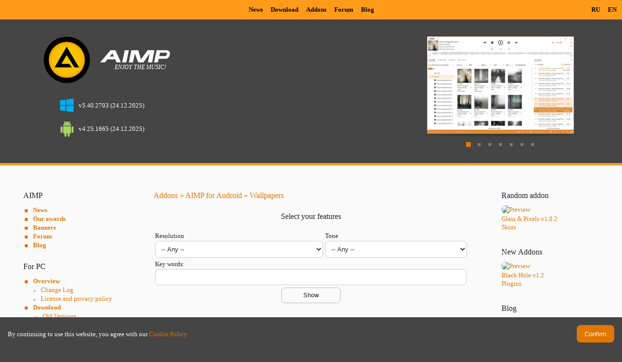

--- FILE ---
content_type: text/html; charset=UTF-8
request_url: https://forum.aimp.ru/?do=catalog&os=android&id=3
body_size: 5150
content:
<!DOCTYPE html PUBLIC "-//W3C//DTD XHTML 1.0 Transitional//EN" "http://www.w3.org/TR/xhtml1/DTD/xhtml1-transitional.dtd">
<html xmlns="http://www.w3.org/1999/xhtml">
	<head>
		<title>Wallpapers « AIMP for Android « Addons « AIMP</title>
		<meta http-equiv="content-Type" content="text/html; charset=utf-8" />
		<meta name="description" content="AIMP : Free Audio Player : Официальный сайт программы" />
		<meta name="keywords" content="бесплатная программа, аудиоплеер, free soft, ыщае, аудиоплеер AIMP, freeware, акууцфку, программное обеспечение, слушать музыку, медиаплеер, медиаплеер AIMP, софт, бесплатный софт, AIMP, AIMP Classic, плагины, плагины дл¤ AIMP, настройки AIMP, поддержка AIMP, описание AIMP, эквалайзер, звук, EQ, eq, чистый звук, plugins, здгпшты, хороший плеер" />
		<meta name="robots" content="all" />
		<meta name="revisit-after" content="1 days" />
		<meta name="wot-verification" content="6f5a7f567fbddd8ad094"/>
		<meta name="theme-color" content="#FF9F19">
		<meta name="yandex-tableau-widget" content="logo=/v2/theme/images/tile50.png, color=#FF9B19" />
		<meta name="viewport" content="width=device-width, initial-scale=1.0, user-scalable=0, minimum-scale=1.0, maximum-scale=1.0">
		
		<link rel="apple-touch-icon" href="/v2/theme/images/tile120.png" sizes="120x120">
		<link rel="apple-touch-icon" href="/v2/theme/images/tile152.png" sizes="152x152">
		<link rel="apple-touch-icon" href="/v2/theme/images/tile180.png" sizes="180x180">
		
		<script type="text/javascript" src="/v2/theme/lightbox.js"></script>
		<script type="text/javascript" src="/v2/theme/scripts.js"></script>
		
		<link rel="stylesheet" href="/v2/theme/cookies.css" type="text/css" />
		<link rel="stylesheet" href="/v2/theme/styles.css" type="text/css" />
		<link rel="stylesheet" href="/v2/theme/lightbox.css" type="text/css" media="screen" />
		
		<link rel="icon" type="image/x-icon" href="/favicon.ico" />

		<link rel="alternate" type="application/rss+xml" title="AIMP | News RSS" href="/rss.php" />
		<link rel="alternate" type="application/rss+xml" title="AIMP | Addons RSS" href="/rss.php?ch=catalog" />
	</head>
	<body>
		
		<!-- Yandex.Metrika counter -->
		<script type="text/javascript">
			(function (d, w, c) {
				(w[c] = w[c] || []).push(function() {
					try {
						w.yaCounter34143930 = new Ya.Metrika({
							id:34143930,
							clickmap:true,
							trackLinks:true,
							accurateTrackBounce:true,
							webvisor:true,
							trackHash:true
						});
					} catch(e) { }
				});

				var n = d.getElementsByTagName("script")[0],
					s = d.createElement("script"),
					f = function () { n.parentNode.insertBefore(s, n); };
				s.type = "text/javascript";
				s.async = true;
				s.src = "https://mc.yandex.ru/metrika/watch.js";

				if (w.opera == "[object Opera]") {
					d.addEventListener("DOMContentLoaded", f, false);
				} else { f(); }
			})(document, window, "yandex_metrika_callbacks");
		</script>
		<noscript><div><img src="https://mc.yandex.ru/watch/34143930" style="position:absolute; left:-9999px;" alt="" /></div></noscript>
		<!-- /Yandex.Metrika counter -->			
			
		<!-- Rating@Mail.ru counter -->
		<script type="text/javascript">
		var _tmr = _tmr || [];
		_tmr.push({id: "988583", type: "pageView", start: (new Date()).getTime()});
		(function (d, w) {
		   var ts = d.createElement("script"); ts.type = "text/javascript"; ts.async = true;
		   ts.src = (d.location.protocol == "https:" ? "https:" : "http:") + "//top-fwz1.mail.ru/js/code.js";
		   var f = function () {var s = d.getElementsByTagName("script")[0]; s.parentNode.insertBefore(ts, s);};
		   if (w.opera == "[object Opera]") { d.addEventListener("DOMContentLoaded", f, false); } else { f(); }
		})(document, window);
		</script><noscript><div style="position:absolute;left:-9999px;">
		<img src="//top-fwz1.mail.ru/counter?id=988583;js=na" style="border:0;" height="1" width="1" alt="Рейтинг@Mail.ru" />
		</div></noscript>
		<!-- //Rating@Mail.ru counter -->
		
		<div id="navigator_host" onClick="toggleVisibility('navigator_host')" href="#">
			<div id="navigator">
				<div class="scrollbox">
					<div class="block">
	<div class="block_header">AIMP</div>
	<div class="block_content">
		<ul>
			<li><a href="/">News</a></li>
			<li><a href="?do=awards">Our awards</a></li>
			<li><a href="?do=banners">Banners</a></li>
			<li><a href="forum/index.php">Forum</a></li>
			<li><a href="/blogs/">Blog</a></li>
		</ul>
	</div>
	<div class="block_separator">For PC</div>
	<div class="block_content">
		<ul>
			<li><a href="?do=features">Overview</a></li>
				<ol>
					<li><a href="?do=changelog">Change Log</a>
					<li><a href="?do=eula&amp;os=windows">License and privacy policy</a>
				</ol>
			<li><a href="?do=download">Download</a>
				<ol>
					<li><a href="?do=download&amp;os=windows&amp;cat=old">Old Versions</a></li>
					<li><a href="?do=download&amp;os=windows&amp;cat=se">Skin Editor</a></li>
					<li><a href="?do=download&amp;os=windows&amp;cat=lng">Localization Editor</a></li>
					<li><a href="?do=download&amp;os=windows&amp;cat=sdk">For developers</a></li>
					<li><a href="?do=download&amp;os=windows&amp;cat=nightly">Nightly builds</a></li>
				</ol>
			</li>
			<li><a href="?do=catalog&amp;os=windows">Addons</a>
				<ol>
					<li><a href="?do=catalog&amp;os=windows&amp;id=0">Skins</a></li>
					<li><a href="?do=catalog&amp;os=windows&amp;id=1">Icons</a></li>
					<li><a href="?do=catalog&amp;os=windows&amp;id=2">Plugins</a></li>
					<li><a href="?do=download.file&amp;id=33">Encoders</a></li>
					<li><a href="?do=catalog&amp;os=windows&amp;id=3">Wallpapers</a></li>
				</ol>
			</li>
			<li><a href="/forum/index.php?topic=259.0">F.A.Q.</a></li>
		</ul>
	</div>
	<div class="block_separator">For Android</div>
	<div class="block_content">
		<ul>
			<li><a href="?do=features&amp;os=android">Overview</a></li>
				<ol>
					<li><a href="?do=changelog&amp;os=android">Change Log</a>
					<li><a href="?do=eula&amp;os=android">License and privacy policy</a>
				</ol>
			<li><a href="?do=download&amp;os=android">Download</a>
				<ol>
					<li><a href="?do=download&amp;os=android&amp;cat=old">Old Versions</a></li>
					<li><a href="?do=download&amp;os=android&amp;cat=se">Skin Editor</a></li>
					<li><a href="?do=download&amp;cat=lng">Localization Editor</a></li>
					<li><a href="?do=download&amp;os=android&amp;cat=nightly">Nightly builds</a></li>
				</ol>				
			</li>
				<li><a href="?do=catalog&amp;os=android">Addons</a>
				<ol>
					<li><a href="?do=download&amp;os=android&amp;cat=cutter">Audio Cutter</a></li>
					<li><a href="?do=catalog&amp;os=android&amp;id=0">Skins</a></li>
					<li><a href="?do=catalog&amp;os=android&amp;id=3">Wallpapers</a></li>
				</ol>
			</li>
			<li><a href="/forum/index.php?topic=39542.0">F.A.Q.</a></li>
		</ul>
	</div>		
</div>
				</div>
			</div>
		</div>

		<div class="main_menu">
	<div class="main_menu_hamburger" onClick="toggleVisibility('navigator_host')" href="#"></div>

	<table align="right">
	<tr>
		<td>
			<a href="?do=lang&amp;lng=ru" title="Русский язык">RU</a>
			<a href="?do=lang&amp;lng=en" title="English Language">EN</a>					
		</td>	
	</tr>
	</table>	

	<table align="center" class="main_menu_text_bar">
	<tr>
		<td class="main_menu_padding" width="72"></td>
		<td>
			<a href="/" title="News">News</a>
			<a href="?do=download" title="Download">Download</a>
			<a href="?do=catalog" title="Addons">Addons</a>
			<a href="/forum/index.php" title="Forum">Forum</a>
			<a href="/blogs/" title="Blog">Blog</a>
		</td>
	</tr>
	</table>	
</div>

		<div id="header">
			<div id="header_content">
				<div style="display: block; float: left;">
					<img class="header_logo" width="285px" height="96px" src="/v2/theme/images/header-logo.svg">
					<a class="button_download_windows" href="?do=download&amp;os=windows">
						<span class="button_download_text">v5.40.2703  (24.12.2025)</span>
					</a>
					<a class="button_download_android" href="?do=download&amp;os=android">
						<span class="button_download_text">v4.25.1665  (24.12.2025)</span>
					</a>	
				</div>
				<div class="header_carousel">
					<div class="image_slider" id="preview"><div class="image_slider_pages"><div class="image_slider_page" style="display: none" ><center><img class="center-fit" src="/v2/pages/features/afw_main-1.png"  height="200"></center></div><div class="image_slider_page" style="display: none" ><center><img class="center-fit" src="/v2/pages/features/afw_main-2.png"  height="200"></center></div><div class="image_slider_page" style="display: none" ><center><img class="center-fit" src="/v2/pages/features/afw_main-5.png"  height="200"></center></div><div class="image_slider_page" style="display: none" ><center><img class="center-fit" src="/v2/pages/features/afa_skin_1.png"  height="200"></center></div><div class="image_slider_page" style="display: none" ><center><img class="center-fit" src="/v2/pages/features/afa_skin_7.png"  height="200"></center></div><div class="image_slider_page" style="display: none" ><center><img class="center-fit" src="/v2/pages/features/afa_ml_1-en.png"  height="200"></center></div><div class="image_slider_page" style="display: none" ><center><img class="center-fit" src="/v2/pages/features/afa_eq.png"  height="200"></center></div></div><img class="center-fit" src="/v2/theme/images/bottom_line.png"><div class="image_slider_dots"><span class="image_slider_dot" onclick="slideTo(this.parentNode.parentNode,0)"></span><span class="image_slider_dot" onclick="slideTo(this.parentNode.parentNode,1)"></span><span class="image_slider_dot" onclick="slideTo(this.parentNode.parentNode,2)"></span><span class="image_slider_dot" onclick="slideTo(this.parentNode.parentNode,3)"></span><span class="image_slider_dot" onclick="slideTo(this.parentNode.parentNode,4)"></span><span class="image_slider_dot" onclick="slideTo(this.parentNode.parentNode,5)"></span><span class="image_slider_dot" onclick="slideTo(this.parentNode.parentNode,6)"></span></div></div>
				</div>
			</div>
		</div>

		<script type="text/javascript">
			slideAuto(document.getElementById("preview"), 7000);
		</script>	
		
		
		
		<div id="page">
			<table align="center" class="page_content" cellspacing="0">
			<tr valign="top">
				<td id="page_left_pane">
					<div class="block">
	<div class="block_header">AIMP</div>
	<div class="block_content">
		<ul>
			<li><a href="/">News</a></li>
			<li><a href="?do=awards">Our awards</a></li>
			<li><a href="?do=banners">Banners</a></li>
			<li><a href="forum/index.php">Forum</a></li>
			<li><a href="/blogs/">Blog</a></li>
		</ul>
	</div>
	<div class="block_separator">For PC</div>
	<div class="block_content">
		<ul>
			<li><a href="?do=features">Overview</a></li>
				<ol>
					<li><a href="?do=changelog">Change Log</a>
					<li><a href="?do=eula&amp;os=windows">License and privacy policy</a>
				</ol>
			<li><a href="?do=download">Download</a>
				<ol>
					<li><a href="?do=download&amp;os=windows&amp;cat=old">Old Versions</a></li>
					<li><a href="?do=download&amp;os=windows&amp;cat=se">Skin Editor</a></li>
					<li><a href="?do=download&amp;os=windows&amp;cat=lng">Localization Editor</a></li>
					<li><a href="?do=download&amp;os=windows&amp;cat=sdk">For developers</a></li>
					<li><a href="?do=download&amp;os=windows&amp;cat=nightly">Nightly builds</a></li>
				</ol>
			</li>
			<li><a href="?do=catalog&amp;os=windows">Addons</a>
				<ol>
					<li><a href="?do=catalog&amp;os=windows&amp;id=0">Skins</a></li>
					<li><a href="?do=catalog&amp;os=windows&amp;id=1">Icons</a></li>
					<li><a href="?do=catalog&amp;os=windows&amp;id=2">Plugins</a></li>
					<li><a href="?do=download.file&amp;id=33">Encoders</a></li>
					<li><a href="?do=catalog&amp;os=windows&amp;id=3">Wallpapers</a></li>
				</ol>
			</li>
			<li><a href="/forum/index.php?topic=259.0">F.A.Q.</a></li>
		</ul>
	</div>
	<div class="block_separator">For Android</div>
	<div class="block_content">
		<ul>
			<li><a href="?do=features&amp;os=android">Overview</a></li>
				<ol>
					<li><a href="?do=changelog&amp;os=android">Change Log</a>
					<li><a href="?do=eula&amp;os=android">License and privacy policy</a>
				</ol>
			<li><a href="?do=download&amp;os=android">Download</a>
				<ol>
					<li><a href="?do=download&amp;os=android&amp;cat=old">Old Versions</a></li>
					<li><a href="?do=download&amp;os=android&amp;cat=se">Skin Editor</a></li>
					<li><a href="?do=download&amp;cat=lng">Localization Editor</a></li>
					<li><a href="?do=download&amp;os=android&amp;cat=nightly">Nightly builds</a></li>
				</ol>				
			</li>
				<li><a href="?do=catalog&amp;os=android">Addons</a>
				<ol>
					<li><a href="?do=download&amp;os=android&amp;cat=cutter">Audio Cutter</a></li>
					<li><a href="?do=catalog&amp;os=android&amp;id=0">Skins</a></li>
					<li><a href="?do=catalog&amp;os=android&amp;id=3">Wallpapers</a></li>
				</ol>
			</li>
			<li><a href="/forum/index.php?topic=39542.0">F.A.Q.</a></li>
		</ul>
	</div>		
</div>
				</td>
				<td id="page_center_pane">
					<div class="page_title"><a href="?do=catalog">Addons</a> » <a href="?do=catalog&amp;os=android">AIMP for Android</a> » Wallpapers</div>
					<form method="get" action="/" class="catalog_form no_font_boosting">	
						<input type="hidden" name="do" value="catalog"/>
						<input type="hidden" name="id" value="3"/>
						<input type="hidden" name="os" value="android"/>						
						<div class="catalog_form_caption">
							<center>Select your features</center>
						</div>
						
						<table align="center" style="border: 0px; width: 100%;">
						<tr></tr><tr><th>Resolution<br/><select name="F0" class="edit" style="width:100%;"><option value="0">-- Any --</option><option value="16" >1024x768</option><option value="62" >1080x2340</option><option value="15" >1280x1024</option><option value="17" >1280x800</option><option value="21" >1280x960</option><option value="42" >1400x900</option><option value="14" >1600x1200</option><option value="46" >1600x900</option><option value="20" >1680x1050</option><option value="44" >1920x1080</option><option value="45" >1920x1200</option><option value="48" >2560x1280</option><option value="52" >2560x1440</option><option value="43" >2560x1600</option><option value="50" >3840x2160</option><option value="49" >3840x2400</option><option value="59" >4096x2160</option><option value="58" >720x1280</option><option value="26" >800x600</option></select></th><th>Tone<br/><select name="F1" class="edit" style="width:100%;"><option value="0">-- Any --</option><option value="19" >Dark</option><option value="18" >Light</option></select></th></tr><tr>
					<td colspan="2">Key words:<br/>
						<input type="text" name="keywords" class="edit" style="width:97%" value=""/>
					</td></tr></table><center><input type="submit" class="button" style="float: none;" value="Show"></input></center></form>
				<center>
					<div class="catalog_how_to no_font_boosting">
						<a target="_blank" href="/files/how_to_install_addons_lang-en.txt">How can I install downloaded Skins / Plugins?</a>
					</div>
				</center><center>Sort:&nbsp;&nbsp;<nobr>[ <u>by date</u> ]</nobr> <nobr>[ <a href="?do=catalog&amp;os=android&amp;id=3&amp;sort=1">by popularity</a> ]</nobr> <nobr>[ <a href="?do=catalog&amp;os=android&amp;id=3&amp;sort=2">by name</a> ]</nobr> </center><br/><div class="card no_font_boosting"><div class="card_content"><h1><a href="?do=catalog&amp;rec_id=1186">Breeze</a></h1><h2><a href="/?do=catalog&amp;os=android&amp;id=3&amp;author=282">AJ</a> | 2020-06-09 | 1.8 MB | <nobr>Downloads: 31205</nobr></h2><table class="card_indent"><tr><th valign="top"><a href="/files/android/wallpapers/Breeze_a_full.png" rel="lightbox"><img class="card_preview" src="/files/android/wallpapers/Breeze_a_sm.png" alt="Preview"></a></th><th valign="top" class="card_indent_h"><b>Platform</b>: Android<br/><b>Resolution</b>: 1080x2340<br/><br/>5 вариантов цвета</th></tr></table></div><div class="card_buttons"><a target="_blank" rel="nofollow" class="button" href="/?do=catalog.download&amp;id=1186">Download</a><a target="_blank" rel="nofollow" class="button" href="/forum/index.php?topic=61964">Comments</a></div></div><div class="card no_font_boosting"><div class="card_content"><h1><a href="?do=catalog&amp;rec_id=1017">Dijutos</a></h1><h2><a href="/?do=catalog&amp;os=android&amp;id=3&amp;author=275">KnoonK</a> | 2018-09-26 | 713.8 KB | <nobr>Downloads: 55389</nobr></h2><table class="card_indent"><tr><th valign="top"><img class="card_preview" src="/files/android/wallpapers/Dijutos_sm.jpg" alt="Preview"></th><th valign="top" class="card_indent_h"><b>Platform</b>: Android<br/><b>Resolution</b>: 720x1280<br/><b>Tone</b>: Dark<br/><br/></th></tr></table></div><div class="card_buttons"><a target="_blank" rel="nofollow" class="button" href="/?do=catalog.download&amp;id=1017">Download</a><a target="_blank" rel="nofollow" class="button" href="/forum/index.php?topic=60663">Comments</a></div></div><div class="card no_font_boosting"><div class="card_content"><h1><a href="?do=catalog&amp;rec_id=1011">Alimito</a></h1><h2><a href="/?do=catalog&amp;os=android&amp;id=3&amp;author=275">KnoonK</a> | 2018-09-18 | 585.2 KB | <nobr>Downloads: 45817</nobr></h2><table class="card_indent"><tr><th valign="top"><img class="card_preview" src="/files/android/wallpapers/Alimito_sm.jpg" alt="Preview"></th><th valign="top" class="card_indent_h"><b>Platform</b>: Android<br/><b>Resolution</b>: 720x1280<br/><b>Tone</b>: Dark<br/><br/></th></tr></table></div><div class="card_buttons"><a target="_blank" rel="nofollow" class="button" href="/?do=catalog.download&amp;id=1011">Download</a><a target="_blank" rel="nofollow" class="button" href="/forum/index.php?topic=60577">Comments</a></div></div><div class="card no_font_boosting"><div class="card_content"><h1><a href="?do=catalog&amp;rec_id=1008">Grastoka</a></h1><h2><a href="/?do=catalog&amp;os=android&amp;id=3&amp;author=275">KnoonK</a> | 2018-08-29 | 1.2 MB | <nobr>Downloads: 35241</nobr></h2><table class="card_indent"><tr><th valign="top"><img class="card_preview" src="/files/android/wallpapers/Grastoka_sm.jpg" alt="Preview"></th><th valign="top" class="card_indent_h"><b>Platform</b>: Android<br/><b>Resolution</b>: 720x1280<br/><br/></th></tr></table></div><div class="card_buttons"><a target="_blank" rel="nofollow" class="button" href="/?do=catalog.download&amp;id=1008">Download</a><a target="_blank" rel="nofollow" class="button" href="/forum/index.php?topic=60426">Comments</a></div></div><div class="card no_font_boosting"><div class="card_content"><h1><a href="?do=catalog&amp;rec_id=1004">Vesanora</a></h1><h2><a href="/?do=catalog&amp;os=android&amp;id=3&amp;author=275">KnoonK</a> | 2018-08-20 | 178.8 KB | <nobr>Downloads: 34092</nobr></h2><table class="card_indent"><tr><th valign="top"><img class="card_preview" src="/files/android/wallpapers/Vesanora_a_sm.jpg" alt="Preview"></th><th valign="top" class="card_indent_h"><b>Platform</b>: Android<br/><b>Resolution</b>: 720x1280<br/><b>Tone</b>: Light<br/><br/><a href="//www.aimp.ru/?do=catalog&amp;rec_id=1005">Version for Windows</a></th></tr></table></div><div class="card_buttons"><a target="_blank" rel="nofollow" class="button" href="/?do=catalog.download&amp;id=1004">Download</a><a target="_blank" rel="nofollow" class="button" href="/forum/index.php?topic=60390">Comments</a></div></div>
				<table class="navigator_host" width="100%" cellspacing="0">
				<tr>
					<td class="navigator">
						Results Per Page: <nobr><span>5</span><a href="?do=catalog&amp;os=android&amp;id=3&amp;pagesize=10">10</a><a href="?do=catalog&amp;os=android&amp;id=3&amp;pagesize=20">20</a></nobr>
					</td>
					<td class="navigator" align="right">
						Pages: <nobr><span>1</span><a href="?do=catalog&amp;os=android&amp;id=3&amp;page=1">2</a><a href="?do=catalog&amp;os=android&amp;id=3&amp;page=2">3</a></nobr>
					</td></tr></table>
				</td>
				<td id="page_right_pane">
					<div class="block">
	<div class="block_header"><nobr>Random addon</nobr></div>
	<div class="block_content">
					<a href="?do=catalog&amp;os=windows&amp;id=0&amp;rec_id=226">
						<img class="catalog_news" src="/files/windows/skins/g/GlassPixels_sm.jpg" width="160" height="120" alt="Preview" />
					</a>
					<br/>
					<a href="?do=catalog&amp;os=windows&amp;id=0&amp;rec_id=226">Glass & Pixels v1.0.2</a>
					<br/>
					<a href="?do=catalog&amp;os=windows&amp;id=0">Skins</a></div>
</div><div class="block">
	<div class="block_header"><nobr>New Addons</nobr></div>
	<div class="block_content">
					<a href="?do=catalog&amp;os=windows&amp;id=2&amp;rec_id=1322">
						<img class="catalog_news" src="/files/windows/plugins/visuals/BlackHole.png" width="160" height="120" alt="Preview" />
					</a>
					<br/>
					<a href="?do=catalog&amp;os=windows&amp;id=2&amp;rec_id=1322">Black Hole v1.2</a>
					<br/>
					<a href="?do=catalog&amp;os=windows&amp;id=2">Plugins</a></div>
</div><div class="block">
	<div class="block_header"><nobr>Blog</nobr></div>
	<div class="block_content"><ul><li><a href="https://www.aimp.ru/blogs/?p=1553">Итоги 2025</a></li><li><a href="https://www.aimp.ru/blogs/?p=1523">AIMP6</a></li><li><a href="https://www.aimp.ru/blogs/?p=1506">AIMP для Android v4.20</a></li><li><a href="https://www.aimp.ru/blogs/?p=1498">Планы на 2025</a></li><li><a href="https://www.aimp.ru/blogs/?p=1495">Итоги 2024</a></li></ul></div>
</div>
				</td>
			</tr>
			</table>
		</div>
		
		
		<div id="cookie_warning" style="display: none;">
		  <div id="cookie_warning_text">By continuing to use this website, you agree with our <a href="/?do=policy">Cookie Policy</a></div>
		  <button id="cookie_warning_accept">Confirm</button>
		</div>
		<script type="text/javascript">
			if (!localStorage.getItem('cookies_accepted'))
				document.getElementById('cookie_warning').style.display = 'flex';
			document.getElementById('cookie_warning_accept').addEventListener('click', function() 
			{
				localStorage.setItem('cookies_accepted', 'true');
				document.getElementById('cookie_warning').style.display = 'none';
			});
		</script>		
		

		<div id="footer_main_menu">
			<div class="main_menu">
	<div class="main_menu_hamburger" onClick="toggleVisibility('navigator_host')" href="#"></div>

	<table align="right">
	<tr>
		<td>
			<a href="?do=lang&amp;lng=ru" title="Русский язык">RU</a>
			<a href="?do=lang&amp;lng=en" title="English Language">EN</a>					
		</td>	
	</tr>
	</table>	

	<table align="center" class="main_menu_text_bar">
	<tr>
		<td class="main_menu_padding" width="72"></td>
		<td>
			<a href="/" title="News">News</a>
			<a href="?do=download" title="Download">Download</a>
			<a href="?do=catalog" title="Addons">Addons</a>
			<a href="/forum/index.php" title="Forum">Forum</a>
			<a href="/blogs/" title="Blog">Blog</a>
		</td>
	</tr>
	</table>	
</div>
		</div>
		
		<div id="footer_copyrights">
			© Artem Izmaylov 2006-2026 | All rights reserved | <a href="mailto:support@aimp.ru">support@aimp.ru</a> | <a href="/?do=policy">cookies and privacy policy</a>
		</div>
		
		<div id="footer_counter">
			<iframe src="/v2/counters.html" width="420" marginwidth="0" marginheight="0" height="36" scrolling="no" align="middle" frameborder="0"></iframe>
		</div>
	</body>
</html>

--- FILE ---
content_type: image/svg+xml
request_url: https://forum.aimp.ru/v2/theme/images/windows.svg
body_size: 418
content:
<?xml version="1.0"?><svg xmlns="http://www.w3.org/2000/svg" xmlns:xlink="http://www.w3.org/1999/xlink" viewBox="0 0 88 88"><path transform="matrix(0.88 0 0 0.88 4 4)" style="fill:#00adef;" d="m0,12.402,35.687-4.8602,0.0156,34.423-35.67,0.20313zm35.67,33.529,0.0277,34.453-35.67-4.9041-0.002-29.78zm4.3261-39.025,47.318-6.906,0,41.527-47.318,0.37565zm47.329,39.349-0.0111,41.34-47.318-6.6784-0.0663-34.739z"/></svg>

--- FILE ---
content_type: image/svg+xml
request_url: https://forum.aimp.ru/v2/theme/images/android.svg
body_size: 2118
content:
<?xml version="1.0" encoding="iso-8859-1"?>
<svg version="1.1" id="Layer_1" xmlns="http://www.w3.org/2000/svg" xmlns:xlink="http://www.w3.org/1999/xlink" x="0px" y="0px"
	 viewBox="0 0 512 512" >

	<path style="fill:#A6D864;" d="M309.446,512c17.119,0,32.048-14.929,32.048-32.048v-74.846h21.399
		c12.841,0,21.399-8.561,21.399-21.399v-213.77H127.708v213.772c0,12.839,8.56,21.399,21.399,21.399h21.401v74.846
		c0,17.119,14.925,32.048,32.048,32.048c17.117,0,32.045-14.929,32.045-32.048v-74.846H277.4v74.846
		C277.398,497.071,292.327,512,309.446,512z"/>
	<path style="fill:#A6D864;" d="M437.74,383.709c17.119,0,32.045-14.927,32.045-32.048v-149.69
		c0-17.029-14.925-32.034-32.045-32.034c-17.121,0-32.048,15.006-32.048,32.034v149.69
		C405.692,368.78,420.618,383.709,437.74,383.709z"/>
	<path style="fill:#A6D864;" d="M74.261,383.709c17.121,0,32.048-14.927,32.048-32.048v-149.69
		c0-17.029-14.925-32.034-32.048-32.034c-17.119,0-32.045,15.006-32.045,32.034v149.69C42.217,368.78,57.142,383.709,74.261,383.709
		z"/>
	<path style="fill:#A6D864;" d="M358.611,3.229c-4.278-4.305-10.647-4.305-14.925,0l-28.701,28.605l-1.324,1.322
		c-17.018-8.522-36.099-12.778-57.347-12.819c-0.104,0-0.207-0.003-0.311-0.003h-0.003c-0.108,0-0.207,0.003-0.314,0.003
		c-21.247,0.041-40.327,4.297-57.344,12.819l-1.327-1.322L168.314,3.229c-4.281-4.305-10.647-4.305-14.925,0
		c-4.281,4.281-4.281,10.635,0,14.913l27.763,27.768c-8.946,5.973-17.058,13.282-24.112,21.642
		c-16.888,20.018-27.661,46.071-29.142,74.299c-0.014,0.294-0.043,0.584-0.056,0.878c-0.091,1.922-0.133,3.854-0.133,5.794h256.583
		c0-1.939-0.046-3.871-0.133-5.794c-0.014-0.294-0.043-0.584-0.06-0.878c-1.478-28.228-12.253-54.282-29.142-74.297
		c-7.051-8.36-15.166-15.669-24.112-21.642l27.766-27.768C362.893,13.864,362.893,7.511,358.611,3.229z M202.515,111.16
		c-8.853,0-16.031-7.177-16.031-16.031s7.177-16.031,16.031-16.031c8.853,0,16.031,7.177,16.031,16.031
		S211.368,111.16,202.515,111.16z M309.485,111.16c-8.853,0-16.031-7.177-16.031-16.031s7.177-16.031,16.031-16.031
		c8.853,0,16.031,7.177,16.031,16.031S318.339,111.16,309.485,111.16z"/>
		
</svg>
